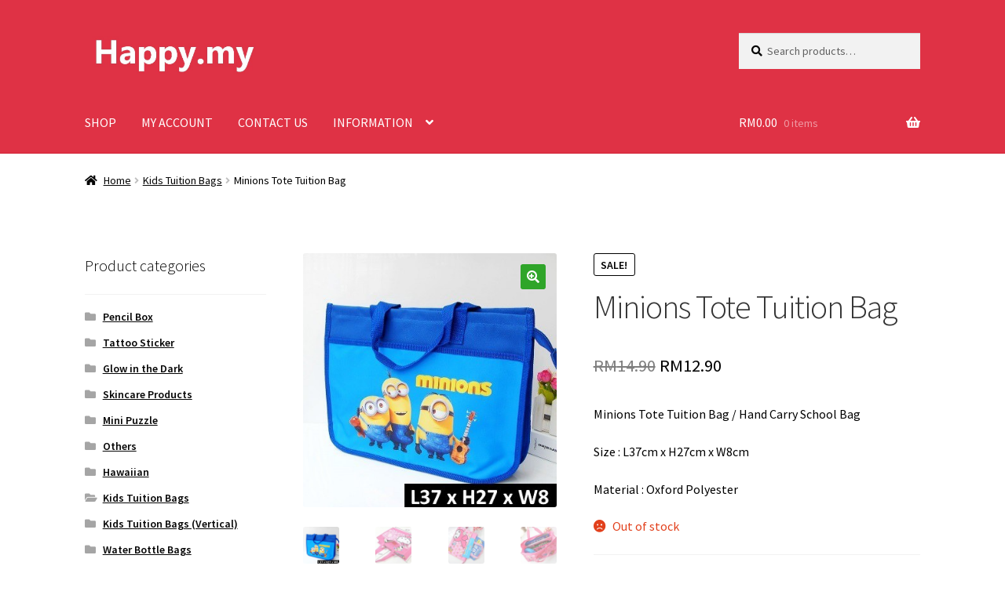

--- FILE ---
content_type: text/html; charset=UTF-8
request_url: https://www.happy.my/product/minions-tote-tuition-bag/
body_size: 17055
content:
<!doctype html><html lang="en"><head><meta charset="UTF-8"><style id="litespeed-ccss">ul{box-sizing:border-box}:root{--wp--preset--font-size--normal:16px;--wp--preset--font-size--huge:42px}.screen-reader-text{border:0;clip:rect(1px,1px,1px,1px);clip-path:inset(50%);height:1px;margin:-1px;overflow:hidden;padding:0;position:absolute;width:1px;word-wrap:normal!important}figure{margin:0 0 1em}.screen-reader-text{clip:rect(1px,1px,1px,1px);word-wrap:normal!important;border:0;-webkit-clip-path:inset(50%);clip-path:inset(50%);height:1px;margin:-1px;overflow:hidden;overflow-wrap:normal!important;padding:0;position:absolute!important;width:1px}body{--wp--preset--color--black:#000;--wp--preset--color--cyan-bluish-gray:#abb8c3;--wp--preset--color--white:#fff;--wp--preset--color--pale-pink:#f78da7;--wp--preset--color--vivid-red:#cf2e2e;--wp--preset--color--luminous-vivid-orange:#ff6900;--wp--preset--color--luminous-vivid-amber:#fcb900;--wp--preset--color--light-green-cyan:#7bdcb5;--wp--preset--color--vivid-green-cyan:#00d084;--wp--preset--color--pale-cyan-blue:#8ed1fc;--wp--preset--color--vivid-cyan-blue:#0693e3;--wp--preset--color--vivid-purple:#9b51e0;--wp--preset--gradient--vivid-cyan-blue-to-vivid-purple:linear-gradient(135deg,rgba(6,147,227,1) 0%,#9b51e0 100%);--wp--preset--gradient--light-green-cyan-to-vivid-green-cyan:linear-gradient(135deg,#7adcb4 0%,#00d082 100%);--wp--preset--gradient--luminous-vivid-amber-to-luminous-vivid-orange:linear-gradient(135deg,rgba(252,185,0,1) 0%,rgba(255,105,0,1) 100%);--wp--preset--gradient--luminous-vivid-orange-to-vivid-red:linear-gradient(135deg,rgba(255,105,0,1) 0%,#cf2e2e 100%);--wp--preset--gradient--very-light-gray-to-cyan-bluish-gray:linear-gradient(135deg,#eee 0%,#a9b8c3 100%);--wp--preset--gradient--cool-to-warm-spectrum:linear-gradient(135deg,#4aeadc 0%,#9778d1 20%,#cf2aba 40%,#ee2c82 60%,#fb6962 80%,#fef84c 100%);--wp--preset--gradient--blush-light-purple:linear-gradient(135deg,#ffceec 0%,#9896f0 100%);--wp--preset--gradient--blush-bordeaux:linear-gradient(135deg,#fecda5 0%,#fe2d2d 50%,#6b003e 100%);--wp--preset--gradient--luminous-dusk:linear-gradient(135deg,#ffcb70 0%,#c751c0 50%,#4158d0 100%);--wp--preset--gradient--pale-ocean:linear-gradient(135deg,#fff5cb 0%,#b6e3d4 50%,#33a7b5 100%);--wp--preset--gradient--electric-grass:linear-gradient(135deg,#caf880 0%,#71ce7e 100%);--wp--preset--gradient--midnight:linear-gradient(135deg,#020381 0%,#2874fc 100%);--wp--preset--duotone--dark-grayscale:url('#wp-duotone-dark-grayscale');--wp--preset--duotone--grayscale:url('#wp-duotone-grayscale');--wp--preset--duotone--purple-yellow:url('#wp-duotone-purple-yellow');--wp--preset--duotone--blue-red:url('#wp-duotone-blue-red');--wp--preset--duotone--midnight:url('#wp-duotone-midnight');--wp--preset--duotone--magenta-yellow:url('#wp-duotone-magenta-yellow');--wp--preset--duotone--purple-green:url('#wp-duotone-purple-green');--wp--preset--duotone--blue-orange:url('#wp-duotone-blue-orange');--wp--preset--font-size--small:14px;--wp--preset--font-size--medium:23px;--wp--preset--font-size--large:26px;--wp--preset--font-size--x-large:42px;--wp--preset--font-size--normal:16px;--wp--preset--font-size--huge:37px;--wp--preset--spacing--20:.44rem;--wp--preset--spacing--30:.67rem;--wp--preset--spacing--40:1rem;--wp--preset--spacing--50:1.5rem;--wp--preset--spacing--60:2.25rem;--wp--preset--spacing--70:3.38rem;--wp--preset--spacing--80:5.06rem}button.pswp__button{box-shadow:none!important;background-image:url(/wp-content/plugins/woocommerce/assets/css/photoswipe/default-skin/default-skin.png)!important}button.pswp__button,button.pswp__button--arrow--left:before,button.pswp__button--arrow--right:before{background-color:transparent!important}button.pswp__button--arrow--left,button.pswp__button--arrow--right{background-image:none!important}.pswp{display:none;position:absolute;width:100%;height:100%;left:0;top:0;overflow:hidden;-ms-touch-action:none;touch-action:none;z-index:1500;-webkit-text-size-adjust:100%;-webkit-backface-visibility:hidden;outline:0}.pswp *{-webkit-box-sizing:border-box;box-sizing:border-box}.pswp__bg{position:absolute;left:0;top:0;width:100%;height:100%;background:#000;opacity:0;-webkit-transform:translateZ(0);transform:translateZ(0);-webkit-backface-visibility:hidden;will-change:opacity}.pswp__scroll-wrap{position:absolute;left:0;top:0;width:100%;height:100%;overflow:hidden}.pswp__container{-ms-touch-action:none;touch-action:none;position:absolute;left:0;right:0;top:0;bottom:0}.pswp__container{-webkit-touch-callout:none}.pswp__bg{will-change:opacity}.pswp__container{-webkit-backface-visibility:hidden}.pswp__item{position:absolute;left:0;right:0;top:0;bottom:0;overflow:hidden}.pswp__button{width:44px;height:44px;position:relative;background:0 0;overflow:visible;-webkit-appearance:none;display:block;border:0;padding:0;margin:0;float:right;opacity:.75;-webkit-box-shadow:none;box-shadow:none}.pswp__button::-moz-focus-inner{padding:0;border:0}.pswp__button,.pswp__button--arrow--left:before,.pswp__button--arrow--right:before{background:url(/wp-content/plugins/woocommerce/assets/css/photoswipe/default-skin/default-skin.png) 0 0 no-repeat;background-size:264px 88px;width:44px;height:44px}.pswp__button--close{background-position:0 -44px}.pswp__button--share{background-position:-44px -44px}.pswp__button--fs{display:none}.pswp__button--zoom{display:none;background-position:-88px 0}.pswp__button--arrow--left,.pswp__button--arrow--right{background:0 0;top:50%;margin-top:-50px;width:70px;height:100px;position:absolute}.pswp__button--arrow--left{left:0}.pswp__button--arrow--right{right:0}.pswp__button--arrow--left:before,.pswp__button--arrow--right:before{content:'';top:35px;background-color:rgba(0,0,0,.3);height:30px;width:32px;position:absolute}.pswp__button--arrow--left:before{left:6px;background-position:-138px -44px}.pswp__button--arrow--right:before{right:6px;background-position:-94px -44px}.pswp__share-modal{display:block;background:rgba(0,0,0,.5);width:100%;height:100%;top:0;left:0;padding:10px;position:absolute;z-index:1600;opacity:0;-webkit-backface-visibility:hidden;will-change:opacity}.pswp__share-modal--hidden{display:none}.pswp__share-tooltip{z-index:1620;position:absolute;background:#fff;top:56px;border-radius:2px;display:block;width:auto;right:44px;-webkit-box-shadow:0 2px 5px rgba(0,0,0,.25);box-shadow:0 2px 5px rgba(0,0,0,.25);-webkit-transform:translateY(6px);-ms-transform:translateY(6px);transform:translateY(6px);-webkit-backface-visibility:hidden;will-change:transform}.pswp__counter{position:absolute;left:0;top:0;height:44px;font-size:13px;line-height:44px;color:#fff;opacity:.75;padding:0 10px}.pswp__caption{position:absolute;left:0;bottom:0;width:100%;min-height:44px}.pswp__caption__center{text-align:left;max-width:420px;margin:0 auto;font-size:13px;padding:10px;line-height:20px;color:#ccc}.pswp__preloader{width:44px;height:44px;position:absolute;top:0;left:50%;margin-left:-22px;opacity:0;will-change:opacity;direction:ltr}.pswp__preloader__icn{width:20px;height:20px;margin:12px}@media screen and (max-width:1024px){.pswp__preloader{position:relative;left:auto;top:auto;margin:0;float:right}}.pswp__ui{-webkit-font-smoothing:auto;visibility:visible;opacity:1;z-index:1550}.pswp__top-bar{position:absolute;left:0;top:0;height:44px;width:100%}.pswp__caption,.pswp__top-bar{-webkit-backface-visibility:hidden;will-change:opacity}.pswp__caption,.pswp__top-bar{background-color:rgba(0,0,0,.5)}.pswp__ui--hidden .pswp__button--arrow--left,.pswp__ui--hidden .pswp__button--arrow--right,.pswp__ui--hidden .pswp__caption,.pswp__ui--hidden .pswp__top-bar{opacity:.001}html{font-family:sans-serif;-ms-text-size-adjust:100%;-webkit-text-size-adjust:100%}body{margin:0}figure,header,main,nav{display:block}a{background-color:rgba(0,0,0,0)}h1{font-size:2em;margin:.67em 0}small{font-size:80%}img{border:0}svg:not(:root){overflow:hidden}figure{margin:1em 40px}button,input{color:inherit;font:inherit;margin:0}button{overflow:visible}button{text-transform:none}button{-webkit-appearance:button}button::-moz-focus-inner,input::-moz-focus-inner{border:0;padding:0}input{line-height:normal}input[type=search]{-webkit-appearance:textfield;box-sizing:content-box}input[type=search]::-webkit-search-cancel-button,input[type=search]::-webkit-search-decoration{-webkit-appearance:none}body{-ms-word-wrap:break-word;word-wrap:break-word}body,button,input{color:#43454b;font-family:"Source Sans Pro","HelveticaNeue-Light","Helvetica Neue Light","Helvetica Neue",Helvetica,Arial,"Lucida Grande",sans-serif;line-height:1.618;text-rendering:optimizeLegibility;font-weight:400}h1{clear:both;font-weight:300;margin:0 0 .5407911001em;color:#131315}h1{font-size:2.617924em;line-height:1.214;letter-spacing:-1px}.gamma{font-size:1.618em}.gamma{display:block}p{margin:0 0 1.41575em}ul{margin:0 0 1.41575em 3em;padding:0}ul{list-style:disc}li>ul{margin-bottom:0;margin-left:1em}ins{text-decoration:none;font-weight:600;background:rgba(0,0,0,0)}small{font-size:75%}figure{margin:0}img{height:auto;max-width:100%;display:block;border-radius:3px}a{color:#2c2d33;text-decoration:none}*{box-sizing:border-box}body{background-color:#fff;overflow-x:hidden}.site{overflow-x:hidden}.site-header{background-color:#2c2d33;padding-top:1.618em;padding-bottom:1.618em;color:#9aa0a7;background-position:center center;position:relative;z-index:999;border-bottom:1px solid rgba(0,0,0,0)}.site-header .custom-logo-link{display:block;margin-bottom:0}.site-header .custom-logo-link img{width:100%;max-width:210px}.site-header .widget{margin-bottom:0}.site-branding{float:left;margin-bottom:0;width:calc(100% - 120px)}.site-main{margin-bottom:2.617924em}.site-content{outline:none}.site-footer a{color:#2c2d33;text-decoration:underline}.screen-reader-text{border:0;clip:rect(1px,1px,1px,1px);-webkit-clip-path:inset(50%);clip-path:inset(50%);height:1px;margin:-1px;overflow:hidden;padding:0;position:absolute;width:1px;word-wrap:normal!important}.site-header:before,.site-header:after,.site-content:before,.site-content:after{content:"";display:table}.site-header:after,.site-content:after{clear:both}#respond #cancel-comment-reply-link{position:absolute;top:.5407911001em;right:.5407911001em;display:block;height:1em;width:1em;overflow:hidden;line-height:1;font-size:1.41575em;text-align:center}form{margin-bottom:1.618em}button,input{font-size:100%;margin:0}button{border:0;border-radius:0;background:0 0;background-color:#43454b;border-color:#43454b;color:#fff;padding:.6180469716em 1.41575em;text-decoration:none;font-weight:600;text-shadow:none;display:inline-block;-webkit-appearance:none}button:after{display:none}input[type=search]::-webkit-search-decoration{-webkit-appearance:none}input[type=search]{box-sizing:border-box}button::-moz-focus-inner,input::-moz-focus-inner{border:0;padding:0}input[type=search]{padding:.6180469716em;background-color:#f2f2f2;color:#43454b;border:0;-webkit-appearance:none;box-sizing:border-box;font-weight:400;box-shadow:inset 0 1px 1px rgba(0,0,0,.125)}label{font-weight:400}.secondary-navigation{display:none}button.menu-toggle{text-align:left;float:right;position:relative;border:2px solid rgba(0,0,0,0);box-shadow:none;border-radius:2px;background-image:none;padding:.6180469716em .875em .6180469716em 2.617924em;font-size:.875em;max-width:120px}button.menu-toggle:before,button.menu-toggle:after,button.menu-toggle span:before{content:"";display:block;height:2px;width:14px;position:absolute;top:50%;left:1em;margin-top:-1px;border-radius:3px}button.menu-toggle:before{transform:translateY(-4px)}button.menu-toggle:after{transform:translateY(4px)}.primary-navigation{display:none}.main-navigation:before,.main-navigation:after{content:"";display:table}.main-navigation:after{clear:both}.main-navigation .menu{clear:both}.handheld-navigation{overflow:hidden;max-height:0}.handheld-navigation{clear:both}.handheld-navigation ul{margin:0}.handheld-navigation ul.menu li{position:relative}.main-navigation ul{margin-left:0;list-style:none;margin-bottom:0}.main-navigation ul ul{display:block;margin-left:1.41575em}.main-navigation ul li a{padding:.875em 0;display:block}.widget{margin:0 0 3.706325903em}.widget .widget-title{font-size:1.41575em;letter-spacing:0;border-bottom:1px solid rgba(0,0,0,.05);padding:0 0 1em;margin-bottom:1em;font-weight:300}.widget ul{margin-left:0;list-style:none}.widget-area .widget{font-size:.875em;font-weight:400}.widget-area .widget a{font-weight:600;text-decoration:underline}.widget_product_search form:not(.wp-block-search){position:relative}.widget_product_search form:not(.wp-block-search) input[type=search]{width:100%}.widget_product_search form:not(.wp-block-search) button[type=submit]{border:0;clip:rect(1px,1px,1px,1px);-webkit-clip-path:inset(50%);clip-path:inset(50%);height:1px;margin:-1px;overflow:hidden;padding:0;position:absolute;width:1px;word-wrap:normal!important;top:0;left:0}.widget_product_categories ul{margin:0}.widget_product_categories ul li{list-style:none;margin-bottom:1em;line-height:1.41575em}@media (min-width:768px){.site-header{padding-top:2.617924em;padding-bottom:0}.site-header .site-branding{display:block;width:100%;float:left;margin-left:0;margin-right:0;clear:both}.site-header .site-branding img{height:auto;max-width:230px;max-height:none}.woocommerce-active .site-header .site-branding{width:73.9130434783%;float:left;margin-right:4.347826087%}.woocommerce-active .site-header .site-search{width:21.7391304348%;float:right;margin-right:0;clear:none}.woocommerce-active .site-header .main-navigation{width:73.9130434783%;float:left;margin-right:4.347826087%;clear:both}.woocommerce-active .site-header .site-header-cart{width:21.7391304348%;float:right;margin-right:0;margin-bottom:0}.storefront-secondary-navigation .site-header .site-branding{width:39.1304347826%;float:left;margin-right:4.347826087%}.storefront-secondary-navigation .site-header .secondary-navigation{width:56.5217391304%;float:right;margin-right:0}.storefront-secondary-navigation.woocommerce-active .site-header .site-branding{width:21.7391304348%;float:left;margin-right:4.347826087%}.storefront-secondary-navigation.woocommerce-active .site-header .secondary-navigation{width:47.8260869565%;float:left;margin-right:4.347826087%}.site-branding,.site-search,.site-header-cart,.custom-logo-link{margin-bottom:1.41575em}.col-full{max-width:66.4989378333em;margin-left:auto;margin-right:auto;padding:0 2.617924em;box-sizing:content-box}.col-full:before,.col-full:after{content:"";display:table}.col-full:after{clear:both}.col-full:after{content:" ";display:block;clear:both}.site-content:before,.site-content:after{content:"";display:table}.site-content:after{clear:both}.content-area{width:73.9130434783%;float:left;margin-right:4.347826087%}.widget-area{width:21.7391304348%;float:right;margin-right:0}.left-sidebar .content-area{width:73.9130434783%;float:right;margin-right:0}.left-sidebar .widget-area{width:21.7391304348%;float:left;margin-right:4.347826087%}.content-area,.widget-area{margin-bottom:2.617924em}.menu-toggle,.handheld-navigation{display:none}.primary-navigation{display:block}.main-navigation,.secondary-navigation{clear:both;display:block;width:100%}.main-navigation ul{list-style:none;margin:0;padding-left:0;display:block}.main-navigation ul li{position:relative;display:inline-block;text-align:left}.main-navigation ul li a{display:block}.main-navigation ul li a:before{display:none}.main-navigation ul ul{float:left;position:absolute;top:100%;z-index:99999;left:-9999px}.main-navigation ul ul li{display:block}.main-navigation ul ul li a{width:200px}.storefront-primary-navigation{clear:both}.storefront-primary-navigation:before,.storefront-primary-navigation:after{content:"";display:table}.storefront-primary-navigation:after{clear:both}.main-navigation ul.menu{max-height:none;overflow:visible;margin-left:-1em}.main-navigation ul.menu>li>a{padding:1.618em 1em}.main-navigation ul.menu ul{margin-left:0}.main-navigation ul.menu ul li a{padding:.875em 1.41575em;font-weight:400;font-size:.875em}.main-navigation ul.menu ul li:last-child{border-bottom:0}.main-navigation a{padding:0 1em 2.2906835em}.secondary-navigation{margin:0 0 1.618em;width:auto;clear:none;line-height:1}}@media (max-width:66.4989378333em){.col-full{margin-left:2.617924em;margin-right:2.617924em;padding:0}}@media (max-width:568px){.col-full{margin-left:1.41575em;margin-right:1.41575em;padding:0}}.main-navigation ul li a,ul.menu li a,button.menu-toggle{color:#fff}button.menu-toggle{border-color:#fff}.site-header,.main-navigation ul.menu>li.menu-item-has-children:after,.storefront-handheld-footer-bar,.storefront-handheld-footer-bar ul li>a,.storefront-handheld-footer-bar ul li.search .site-search,button.menu-toggle{background-color:#df3245}.site-header,.storefront-handheld-footer-bar{color:#fff}button.menu-toggle:after,button.menu-toggle:before,button.menu-toggle span:before{background-color:#fff}h1{color:#333}body{color:#000}.widget-area .widget a{color:#050505}a{color:#7f54b3}button{background-color:#2fa529;border-color:#2fa529;color:#fff}.site-footer a:not(.button):not(.components-button){color:#333}.site-footer .storefront-handheld-footer-bar a:not(.button):not(.components-button){color:#fff}@media screen and (min-width:768px){.main-navigation ul.menu ul.sub-menu{background-color:#d02336}.site-header{border-bottom-color:#d02336}}.site-search .widget_product_search form input[type=search]{padding-left:2.617924em}#respond #cancel-comment-reply-link:before{-webkit-font-smoothing:antialiased;-moz-osx-font-smoothing:grayscale;display:inline-block;font-style:normal;font-variant:normal;font-weight:400;line-height:1;font-family:"Font Awesome 5 Free";font-weight:900;line-height:inherit;vertical-align:baseline;content:"";display:block}.widget_product_search form:not(.wp-block-search):before{-webkit-font-smoothing:antialiased;-moz-osx-font-smoothing:grayscale;display:inline-block;font-style:normal;font-variant:normal;font-weight:400;line-height:1;font-family:"Font Awesome 5 Free";font-weight:900;line-height:inherit;vertical-align:baseline;content:"";position:absolute;top:1em;left:1em;line-height:1}.widget_product_search form:not(.wp-block-search) input[type=search]{padding-left:2.617924em}.storefront-handheld-footer-bar ul li>a:before{-webkit-font-smoothing:antialiased;-moz-osx-font-smoothing:grayscale;display:inline-block;font-style:normal;font-variant:normal;font-weight:400;line-height:1;font-family:"Font Awesome 5 Free";font-weight:900;line-height:inherit;vertical-align:baseline;position:absolute;top:0;left:0;right:0;bottom:0;text-align:center;line-height:2.618046972;font-size:1.618em;text-indent:0;display:block}.storefront-handheld-footer-bar ul li.search>a:before{content:""}.storefront-handheld-footer-bar ul li.my-account>a:before{content:""}.storefront-handheld-footer-bar ul li.cart>a:before{content:""}.single-product .pswp__button{background-color:rgba(0,0,0,0)}.stock:before{-webkit-font-smoothing:antialiased;-moz-osx-font-smoothing:grayscale;display:inline-block;font-style:normal;font-variant:normal;font-weight:400;line-height:1;font-family:"Font Awesome 5 Free";font-weight:900;line-height:inherit;vertical-align:baseline;margin-right:.5407911001em}.stock.out-of-stock:before{content:""}.woocommerce-breadcrumb a:first-of-type:before{-webkit-font-smoothing:antialiased;-moz-osx-font-smoothing:grayscale;display:inline-block;font-style:normal;font-variant:normal;font-weight:400;line-height:1;font-family:"Font Awesome 5 Free";font-weight:900;line-height:inherit;vertical-align:baseline;content:"";margin-right:.5407911001em}.widget_product_categories ul{margin:0}.widget_product_categories ul li{padding-left:1.618em}.widget_product_categories ul li:before{-webkit-font-smoothing:antialiased;-moz-osx-font-smoothing:grayscale;display:inline-block;font-style:normal;font-variant:normal;font-weight:400;line-height:1;font-family:"Font Awesome 5 Free";font-weight:900;line-height:inherit;vertical-align:baseline;margin-right:.5407911001em;display:block;float:left;opacity:.35;margin-left:-1.618em;width:1em}.widget_product_categories ul li:before{-webkit-font-smoothing:antialiased;-moz-osx-font-smoothing:grayscale;display:inline-block;font-style:normal;font-variant:normal;font-weight:400;line-height:1;font-family:"Font Awesome 5 Free";font-weight:900;line-height:inherit;vertical-align:baseline;content:""}.widget_product_categories ul li.current-cat:before{content:""}.woocommerce-breadcrumb .breadcrumb-separator{text-indent:-9999px;position:relative;display:inline-block;padding:0 6.8535260698em}.woocommerce-breadcrumb .breadcrumb-separator:after{-webkit-font-smoothing:antialiased;-moz-osx-font-smoothing:grayscale;display:inline-block;font-style:normal;font-variant:normal;font-weight:400;line-height:1;font-family:"Font Awesome 5 Free";font-weight:900;line-height:inherit;vertical-align:baseline;content:"";display:block;font-size:.875em;text-indent:0;line-height:initial;position:absolute;top:50%;left:50%;width:1em;height:1em;transform:translateX(-50%) translateY(-50%);text-align:center;opacity:.25}@media (min-width:768px){.main-navigation ul.menu>li.menu-item-has-children>a:after{-webkit-font-smoothing:antialiased;-moz-osx-font-smoothing:grayscale;display:inline-block;font-style:normal;font-variant:normal;font-weight:400;line-height:1;font-family:"Font Awesome 5 Free";font-weight:900;line-height:inherit;vertical-align:baseline;content:"";margin-left:1em}.site-header-cart .cart-contents:after{-webkit-font-smoothing:antialiased;-moz-osx-font-smoothing:grayscale;display:inline-block;font-style:normal;font-variant:normal;font-weight:400;line-height:1;font-family:"Font Awesome 5 Free";font-weight:900;line-height:inherit;vertical-align:baseline;content:"";height:1em;float:right;line-height:1.618}}.price ins{font-weight:400}.woocommerce-active .site-branding{float:left}.site-header-cart{list-style-type:none;margin-left:0;padding:0;margin-bottom:0}.site-header-cart .cart-contents{display:none}.site-header-cart .widget_shopping_cart{display:none}.site-search{font-size:.875em;clear:both;display:none}.site-search .widget_product_search input[type=search]{padding:1em 1.41575em;line-height:1}.site-search .widget_product_search form:before{top:1.15em;left:1.15em}.storefront-handheld-footer-bar{position:fixed;bottom:0;left:0;right:0;border-top:1px solid rgba(255,255,255,.2);box-shadow:0 0 6px rgba(0,0,0,.7);z-index:9999}.storefront-handheld-footer-bar:before,.storefront-handheld-footer-bar:after{content:"";display:table}.storefront-handheld-footer-bar:after{clear:both}.storefront-handheld-footer-bar ul{margin:0}.storefront-handheld-footer-bar ul li{display:inline-block;float:left;text-align:center}.storefront-handheld-footer-bar ul li:last-child>a{border-right:0}.storefront-handheld-footer-bar ul li>a{height:4.235801032em;display:block;position:relative;text-indent:-9999px;z-index:999;border-right:1px solid rgba(255,255,255,.2);overflow:hidden}.storefront-handheld-footer-bar ul li.search .site-search{position:absolute;bottom:-2em;left:0;right:0;padding:1em;z-index:1;display:block}.storefront-handheld-footer-bar ul li.search .site-search,.storefront-handheld-footer-bar ul li.search .widget,.storefront-handheld-footer-bar ul li.search form{margin-bottom:0}.storefront-handheld-footer-bar ul li.cart .count{text-indent:0;display:block;width:2em;height:2em;line-height:2;box-sizing:content-box;font-size:.75em;position:absolute;top:.875em;left:50%;border-radius:100%;border:1px solid}.storefront-handheld-footer-bar ul.columns-3 li{width:33.33333%}.price del{opacity:.5;font-weight:400}.price del+ins{margin-left:.327em}.single-product .pswp__button{background-color:rgba(0,0,0,0)}.single-product div.product{position:relative;overflow:hidden}.single-product div.product:before,.single-product div.product:after{content:"";display:table}.single-product div.product:after{clear:both}.single-product div.product .images,.single-product div.product .summary,.single-product div.product .woocommerce-product-gallery{margin-bottom:2.617924em;margin-top:0}.single-product div.product .woocommerce-product-gallery{position:relative}.single-product div.product .woocommerce-product-gallery img{margin:0}.single-product div.product p.price{font-size:1.41575em;margin:1.41575em 0}.single-product div.product .product_meta{font-size:.875em;padding-top:1em;border-top:1px solid rgba(0,0,0,.05)}.stock.out-of-stock{color:#e2401c}#reviews .comment-reply-title{display:none}.storefront-breadcrumb{margin:0 0 1.618em;padding:1em 0}.woocommerce-breadcrumb{font-size:.875em}.woocommerce-breadcrumb a{text-decoration:underline}.woocommerce-breadcrumb .breadcrumb-separator{display:inline-block;padding:0 .5407911001em}.onsale{border:1px solid;border-color:#43454b;color:#43454b;padding:.202em .6180469716em;font-size:.875em;text-transform:uppercase;font-weight:600;display:inline-block;margin-bottom:1em;border-radius:3px;position:relative}.woocommerce-tabs{overflow:hidden;padding:1em 0}.woocommerce-tabs:before,.woocommerce-tabs:after{content:"";display:table}.woocommerce-tabs:after{clear:both}@media (min-width:768px){.storefront-handheld-footer-bar{display:none}.storefront-breadcrumb{padding:1.41575em 0;margin:0 0 3.706325903em}.site-header-cart{position:relative}.site-header-cart .cart-contents{padding:1.618em 0;display:block;position:relative;background-color:rgba(0,0,0,0);height:auto;width:auto;text-indent:0}.site-header-cart .cart-contents .amount{margin-right:.327em}.site-header-cart .cart-contents .count{font-weight:400;opacity:.5;font-size:.875em}.site-header-cart .cart-contents span{display:inline}.site-header-cart .widget_shopping_cart{position:absolute;top:100%;width:100%;z-index:999999;font-size:.875em;left:-999em;display:block}.site-search{display:block}.site-search form{margin:0}.single-product div.product .images{width:41.1764705882%;float:left;margin-right:5.8823529412%;margin-bottom:3.706325903em}.single-product div.product .woocommerce-product-gallery{width:41.1764705882%;float:left;margin-right:5.8823529412%;margin-bottom:3.706325903em}.single-product div.product .summary{width:52.9411764706%;float:right;margin-right:0}.single-product div.product .woocommerce-tabs{clear:both}.woocommerce-tabs{padding-top:2.617924em;padding-bottom:2.617924em}}a.cart-contents{color:#fff}.storefront-handheld-footer-bar ul li.cart .count{background-color:#fff;color:#df3245;border-color:#df3245}.onsale,.widget_product_search form:before{color:#000}.woocommerce-breadcrumb a{color:#050505}.onsale{border-color:#000}.onsale{color:#000}@media screen and (min-width:768px){.site-header-cart .widget_shopping_cart{color:#fff}.site-header-cart .widget_shopping_cart{background-color:#d02336}}</style><link rel="preload" data-asynced="1" data-optimized="2" as="style" onload="this.onload=null;this.rel='stylesheet'" href="https://www.happy.my/wp-content/litespeed/css/88832add42a2d9c2e1483c173adc3345.css?ver=6feff" /><script src="[data-uri]" defer></script> <meta name="viewport" content="width=device-width, initial-scale=1"><link rel="profile" href="https://gmpg.org/xfn/11"><link rel="pingback" href="https://www.happy.my/xmlrpc.php"><meta name='robots' content='index, follow, max-image-preview:large, max-snippet:-1, max-video-preview:-1' /><title>Minions Tote Tuition Bag - School Activity Bag - A4 size Bag</title><link rel="canonical" href="https://www.happy.my/product/minions-tote-tuition-bag/" /><meta property="og:locale" content="en_US" /><meta property="og:type" content="article" /><meta property="og:title" content="Minions Tote Tuition Bag - School Activity Bag - A4 size Bag" /><meta property="og:description" content="Minions Tote Tuition Bag / Hand Carry School Bag  Size : L37cm x H27cm x W8cm  Material : Oxford Polyester" /><meta property="og:url" content="https://www.happy.my/product/minions-tote-tuition-bag/" /><meta property="og:site_name" content="Happy.my" /><meta property="article:publisher" content="https://www.facebook.com/happydotmy/" /><meta property="article:modified_time" content="2022-08-01T01:47:21+00:00" /><meta property="og:image" content="https://www.happy.my/wp-content/uploads/2018/09/Minions-Design-A.jpg" /><meta property="og:image:width" content="400" /><meta property="og:image:height" content="400" /><meta property="og:image:type" content="image/jpeg" /><meta name="twitter:card" content="summary_large_image" /> <script type="application/ld+json" class="yoast-schema-graph">{"@context":"https://schema.org","@graph":[{"@type":"WebPage","@id":"https://www.happy.my/product/minions-tote-tuition-bag/","url":"https://www.happy.my/product/minions-tote-tuition-bag/","name":"Minions Tote Tuition Bag - School Activity Bag - A4 size Bag","isPartOf":{"@id":"https://www.happy.my/#website"},"primaryImageOfPage":{"@id":"https://www.happy.my/product/minions-tote-tuition-bag/#primaryimage"},"image":{"@id":"https://www.happy.my/product/minions-tote-tuition-bag/#primaryimage"},"thumbnailUrl":"https://www.happy.my/wp-content/uploads/2018/09/Minions-Design-A.jpg","datePublished":"2018-09-25T00:36:08+00:00","dateModified":"2022-08-01T01:47:21+00:00","breadcrumb":{"@id":"https://www.happy.my/product/minions-tote-tuition-bag/#breadcrumb"},"inLanguage":"en","potentialAction":[{"@type":"ReadAction","target":["https://www.happy.my/product/minions-tote-tuition-bag/"]}]},{"@type":"ImageObject","inLanguage":"en","@id":"https://www.happy.my/product/minions-tote-tuition-bag/#primaryimage","url":"https://www.happy.my/wp-content/uploads/2018/09/Minions-Design-A.jpg","contentUrl":"https://www.happy.my/wp-content/uploads/2018/09/Minions-Design-A.jpg","width":400,"height":400},{"@type":"BreadcrumbList","@id":"https://www.happy.my/product/minions-tote-tuition-bag/#breadcrumb","itemListElement":[{"@type":"ListItem","position":1,"name":"Home","item":"https://www.happy.my/"},{"@type":"ListItem","position":2,"name":"Shop","item":"https://www.happy.my/"},{"@type":"ListItem","position":3,"name":"Minions Tote Tuition Bag"}]},{"@type":"WebSite","@id":"https://www.happy.my/#website","url":"https://www.happy.my/","name":"Happy.my","description":"Malaysia Online Store","publisher":{"@id":"https://www.happy.my/#organization"},"potentialAction":[{"@type":"SearchAction","target":{"@type":"EntryPoint","urlTemplate":"https://www.happy.my/?s={search_term_string}"},"query-input":{"@type":"PropertyValueSpecification","valueRequired":true,"valueName":"search_term_string"}}],"inLanguage":"en"},{"@type":"Organization","@id":"https://www.happy.my/#organization","name":"Happy.my","url":"https://www.happy.my/","logo":{"@type":"ImageObject","inLanguage":"en","@id":"https://www.happy.my/#/schema/logo/image/","url":"https://www.happy.my/wp-content/uploads/2018/09/cropped-Happy.my-Logo.jpg","contentUrl":"https://www.happy.my/wp-content/uploads/2018/09/cropped-Happy.my-Logo.jpg","width":777,"height":182,"caption":"Happy.my"},"image":{"@id":"https://www.happy.my/#/schema/logo/image/"},"sameAs":["https://www.facebook.com/happydotmy/"]}]}</script> <link rel='dns-prefetch' href='//fonts.googleapis.com' /><link rel='dns-prefetch' href='//fonts.gstatic.com' /><link rel='preconnect' href='//www.google-analytics.com' /><link rel="alternate" type="application/rss+xml" title="Happy.my &raquo; Feed" href="https://www.happy.my/feed/" /><link rel="alternate" type="application/rss+xml" title="Happy.my &raquo; Comments Feed" href="https://www.happy.my/comments/feed/" /><link rel="alternate" type="application/rss+xml" title="Happy.my &raquo; Minions Tote Tuition Bag Comments Feed" href="https://www.happy.my/product/minions-tote-tuition-bag/feed/" /> <script src="https://www.happy.my/wp-includes/js/jquery/jquery.min.js?ver=3.7.1" id="jquery-core-js"></script> <link rel="https://api.w.org/" href="https://www.happy.my/wp-json/" /><link rel="alternate" title="JSON" type="application/json" href="https://www.happy.my/wp-json/wp/v2/product/79" /><link rel="EditURI" type="application/rsd+xml" title="RSD" href="https://www.happy.my/xmlrpc.php?rsd" /><link rel='shortlink' href='https://www.happy.my/?p=79' /><link rel="alternate" title="oEmbed (JSON)" type="application/json+oembed" href="https://www.happy.my/wp-json/oembed/1.0/embed?url=https%3A%2F%2Fwww.happy.my%2Fproduct%2Fminions-tote-tuition-bag%2F" /><link rel="alternate" title="oEmbed (XML)" type="text/xml+oembed" href="https://www.happy.my/wp-json/oembed/1.0/embed?url=https%3A%2F%2Fwww.happy.my%2Fproduct%2Fminions-tote-tuition-bag%2F&#038;format=xml" />
<noscript><style>.woocommerce-product-gallery{ opacity: 1 !important; }</style></noscript><link rel="icon" href="https://www.happy.my/wp-content/uploads/2018/10/cropped-Ico-happy-2-32x32.jpg" sizes="32x32" /><link rel="icon" href="https://www.happy.my/wp-content/uploads/2018/10/cropped-Ico-happy-2-192x192.jpg" sizes="192x192" /><link rel="apple-touch-icon" href="https://www.happy.my/wp-content/uploads/2018/10/cropped-Ico-happy-2-180x180.jpg" /><meta name="msapplication-TileImage" content="https://www.happy.my/wp-content/uploads/2018/10/cropped-Ico-happy-2-270x270.jpg" /></head><body class="wp-singular product-template-default single single-product postid-79 wp-custom-logo wp-embed-responsive wp-theme-storefront theme-storefront woocommerce woocommerce-page woocommerce-no-js storefront-secondary-navigation storefront-align-wide left-sidebar woocommerce-active"><div id="page" class="hfeed site"><header id="masthead" class="site-header" role="banner" style=""><div class="col-full">		<a class="skip-link screen-reader-text" href="#site-navigation">Skip to navigation</a>
<a class="skip-link screen-reader-text" href="#content">Skip to content</a><div class="site-branding">
<a href="https://www.happy.my/" class="custom-logo-link" rel="home"><img data-lazyloaded="1" src="[data-uri]" width="777" height="182" data-src="https://www.happy.my/wp-content/uploads/2018/09/cropped-Happy.my-Logo.jpg" class="custom-logo" alt="Happy.my" decoding="async" fetchpriority="high" data-srcset="https://www.happy.my/wp-content/uploads/2018/09/cropped-Happy.my-Logo.jpg 777w, https://www.happy.my/wp-content/uploads/2018/09/cropped-Happy.my-Logo-300x70.jpg 300w, https://www.happy.my/wp-content/uploads/2018/09/cropped-Happy.my-Logo-768x180.jpg 768w, https://www.happy.my/wp-content/uploads/2018/09/cropped-Happy.my-Logo-416x97.jpg 416w" data-sizes="(max-width: 777px) 100vw, 777px" /><noscript><img width="777" height="182" src="https://www.happy.my/wp-content/uploads/2018/09/cropped-Happy.my-Logo.jpg" class="custom-logo" alt="Happy.my" decoding="async" fetchpriority="high" srcset="https://www.happy.my/wp-content/uploads/2018/09/cropped-Happy.my-Logo.jpg 777w, https://www.happy.my/wp-content/uploads/2018/09/cropped-Happy.my-Logo-300x70.jpg 300w, https://www.happy.my/wp-content/uploads/2018/09/cropped-Happy.my-Logo-768x180.jpg 768w, https://www.happy.my/wp-content/uploads/2018/09/cropped-Happy.my-Logo-416x97.jpg 416w" sizes="(max-width: 777px) 100vw, 777px" /></noscript></a></div><nav class="secondary-navigation" role="navigation" aria-label="Secondary Navigation"></nav><div class="site-search"><div class="widget woocommerce widget_product_search"><form role="search" method="get" class="woocommerce-product-search" action="https://www.happy.my/">
<label class="screen-reader-text" for="woocommerce-product-search-field-0">Search for:</label>
<input type="search" id="woocommerce-product-search-field-0" class="search-field" placeholder="Search products&hellip;" value="" name="s" />
<button type="submit" value="Search" class="">Search</button>
<input type="hidden" name="post_type" value="product" /></form></div></div></div><div class="storefront-primary-navigation"><div class="col-full"><nav id="site-navigation" class="main-navigation" role="navigation" aria-label="Primary Navigation">
<button id="site-navigation-menu-toggle" class="menu-toggle" aria-controls="site-navigation" aria-expanded="false"><span>Menu</span></button><div class="primary-navigation"><ul id="menu-main-menu" class="menu"><li id="menu-item-31" class="menu-item menu-item-type-post_type menu-item-object-page menu-item-home current_page_parent menu-item-31"><a href="https://www.happy.my/">SHOP</a></li><li id="menu-item-28" class="menu-item menu-item-type-post_type menu-item-object-page menu-item-28"><a href="https://www.happy.my/my-account/">MY ACCOUNT</a></li><li id="menu-item-178" class="menu-item menu-item-type-post_type menu-item-object-page menu-item-178"><a href="https://www.happy.my/contact-us/">CONTACT US</a></li><li id="menu-item-53" class="menu-item menu-item-type-custom menu-item-object-custom menu-item-has-children menu-item-53"><a href="#">INFORMATION</a><ul class="sub-menu"><li id="menu-item-51" class="menu-item menu-item-type-post_type menu-item-object-page menu-item-51"><a href="https://www.happy.my/shipping-order-tracking/">SHIPPING &#038; ORDER TRACKING</a></li><li id="menu-item-52" class="menu-item menu-item-type-post_type menu-item-object-page menu-item-52"><a href="https://www.happy.my/terms-and-conditions/">TERMS &#038; CONDITIONS</a></li><li id="menu-item-50" class="menu-item menu-item-type-post_type menu-item-object-page menu-item-privacy-policy menu-item-50"><a rel="privacy-policy" href="https://www.happy.my/privacy-policy/">PRIVACY POLICY</a></li></ul></li></ul></div><div class="handheld-navigation"><ul id="menu-mobile-menu" class="menu"><li id="menu-item-204" class="menu-item menu-item-type-post_type menu-item-object-page menu-item-home current_page_parent menu-item-204"><a href="https://www.happy.my/">Shop</a></li><li id="menu-item-197" class="menu-item menu-item-type-post_type menu-item-object-page menu-item-197"><a href="https://www.happy.my/contact-us/">Contact Us</a></li><li id="menu-item-199" class="menu-item menu-item-type-post_type menu-item-object-page menu-item-199"><a href="https://www.happy.my/shipping-order-tracking/">Shipping &#038; Order Tracking</a></li><li id="menu-item-200" class="menu-item menu-item-type-post_type menu-item-object-page menu-item-200"><a href="https://www.happy.my/terms-and-conditions/">Terms and Conditions</a></li><li id="menu-item-198" class="menu-item menu-item-type-post_type menu-item-object-page menu-item-privacy-policy menu-item-198"><a rel="privacy-policy" href="https://www.happy.my/privacy-policy/">Privacy Policy</a></li></ul></div></nav><ul id="site-header-cart" class="site-header-cart menu"><li class="">
<a class="cart-contents" href="https://www.happy.my/cart/" title="View your shopping cart">
<span class="woocommerce-Price-amount amount"><bdi><span class="woocommerce-Price-currencySymbol">&#082;&#077;</span>0.00</bdi></span> <span class="count">0 items</span>
</a></li><li><div class="widget woocommerce widget_shopping_cart"><div class="widget_shopping_cart_content"></div></div></li></ul></div></div></header><div class="storefront-breadcrumb"><div class="col-full"><nav class="woocommerce-breadcrumb" aria-label="breadcrumbs"><a href="https://www.happy.my">Home</a><span class="breadcrumb-separator"> / </span><a href="https://www.happy.my/product-category/kids-tuition-bags/">Kids Tuition Bags</a><span class="breadcrumb-separator"> / </span>Minions Tote Tuition Bag</nav></div></div><div id="content" class="site-content" tabindex="-1"><div class="col-full"><div class="woocommerce"></div><div id="primary" class="content-area"><main id="main" class="site-main" role="main"><div class="woocommerce-notices-wrapper"></div><div id="product-79" class="product type-product post-79 status-publish first outofstock product_cat-kids-tuition-bags product_tag-a4-size-bag product_tag-a4-size-tuition-bag product_tag-activity-bag product_tag-art-class-bag product_tag-cartoon-tuition-bag product_tag-kids-tuition-bag product_tag-music-art-bag product_tag-music-class-bag product_tag-school-bag product_tag-tote-tuition-bag product_tag-tuition-bag product_tag-43 product_tag-42 has-post-thumbnail sale shipping-taxable purchasable product-type-simple">
<span class="onsale">Sale!</span><div class="woocommerce-product-gallery woocommerce-product-gallery--with-images woocommerce-product-gallery--columns-4 images" data-columns="4" style="opacity: 0; transition: opacity .25s ease-in-out;"><div class="woocommerce-product-gallery__wrapper"><div data-thumb="https://www.happy.my/wp-content/uploads/2018/09/Minions-Design-A-100x100.jpg" data-thumb-alt="Minions Tote Tuition Bag" data-thumb-srcset="https://www.happy.my/wp-content/uploads/2018/09/Minions-Design-A-100x100.jpg 100w, https://www.happy.my/wp-content/uploads/2018/09/Minions-Design-A-150x150.jpg 150w, https://www.happy.my/wp-content/uploads/2018/09/Minions-Design-A-300x300.jpg 300w, https://www.happy.my/wp-content/uploads/2018/09/Minions-Design-A-324x324.jpg 324w, https://www.happy.my/wp-content/uploads/2018/09/Minions-Design-A.jpg 400w"  data-thumb-sizes="(max-width: 100px) 100vw, 100px" class="woocommerce-product-gallery__image"><a href="https://www.happy.my/wp-content/uploads/2018/09/Minions-Design-A.jpg"><img width="400" height="400" src="https://www.happy.my/wp-content/uploads/2018/09/Minions-Design-A.jpg" class="wp-post-image" alt="Minions Tote Tuition Bag" data-caption="" data-src="https://www.happy.my/wp-content/uploads/2018/09/Minions-Design-A.jpg" data-large_image="https://www.happy.my/wp-content/uploads/2018/09/Minions-Design-A.jpg" data-large_image_width="400" data-large_image_height="400" decoding="async" srcset="https://www.happy.my/wp-content/uploads/2018/09/Minions-Design-A.jpg 400w, https://www.happy.my/wp-content/uploads/2018/09/Minions-Design-A-150x150.jpg 150w, https://www.happy.my/wp-content/uploads/2018/09/Minions-Design-A-300x300.jpg 300w, https://www.happy.my/wp-content/uploads/2018/09/Minions-Design-A-324x324.jpg 324w, https://www.happy.my/wp-content/uploads/2018/09/Minions-Design-A-100x100.jpg 100w" sizes="(max-width: 400px) 100vw, 400px" /></a></div><div data-thumb="https://www.happy.my/wp-content/uploads/2018/09/measurement-photo-100x100.jpeg" data-thumb-alt="Minions Tote Tuition Bag - Image 2" data-thumb-srcset="https://www.happy.my/wp-content/uploads/2018/09/measurement-photo-100x100.jpeg 100w, https://www.happy.my/wp-content/uploads/2018/09/measurement-photo-150x150.jpeg 150w, https://www.happy.my/wp-content/uploads/2018/09/measurement-photo-324x324.jpeg 324w"  data-thumb-sizes="(max-width: 100px) 100vw, 100px" class="woocommerce-product-gallery__image"><a href="https://www.happy.my/wp-content/uploads/2018/09/measurement-photo.jpeg"><img width="416" height="235" src="https://www.happy.my/wp-content/uploads/2018/09/measurement-photo-416x235.jpeg" class="" alt="Minions Tote Tuition Bag - Image 2" data-caption="" data-src="https://www.happy.my/wp-content/uploads/2018/09/measurement-photo.jpeg" data-large_image="https://www.happy.my/wp-content/uploads/2018/09/measurement-photo.jpeg" data-large_image_width="700" data-large_image_height="395" decoding="async" srcset="https://www.happy.my/wp-content/uploads/2018/09/measurement-photo-416x235.jpeg 416w, https://www.happy.my/wp-content/uploads/2018/09/measurement-photo-300x169.jpeg 300w, https://www.happy.my/wp-content/uploads/2018/09/measurement-photo.jpeg 700w" sizes="(max-width: 416px) 100vw, 416px" /></a></div><div data-thumb="https://www.happy.my/wp-content/uploads/2018/09/Tuition-Bag-Detail-100x100.jpg" data-thumb-alt="Minions Tote Tuition Bag - Image 3" data-thumb-srcset="https://www.happy.my/wp-content/uploads/2018/09/Tuition-Bag-Detail-100x100.jpg 100w, https://www.happy.my/wp-content/uploads/2018/09/Tuition-Bag-Detail-150x150.jpg 150w, https://www.happy.my/wp-content/uploads/2018/09/Tuition-Bag-Detail-324x324.jpg 324w"  data-thumb-sizes="(max-width: 100px) 100vw, 100px" class="woocommerce-product-gallery__image"><a href="https://www.happy.my/wp-content/uploads/2018/09/Tuition-Bag-Detail.jpg"><img width="416" height="358" src="https://www.happy.my/wp-content/uploads/2018/09/Tuition-Bag-Detail-416x358.jpg" class="" alt="Minions Tote Tuition Bag - Image 3" data-caption="" data-src="https://www.happy.my/wp-content/uploads/2018/09/Tuition-Bag-Detail.jpg" data-large_image="https://www.happy.my/wp-content/uploads/2018/09/Tuition-Bag-Detail.jpg" data-large_image_width="800" data-large_image_height="688" decoding="async" srcset="https://www.happy.my/wp-content/uploads/2018/09/Tuition-Bag-Detail-416x358.jpg 416w, https://www.happy.my/wp-content/uploads/2018/09/Tuition-Bag-Detail-300x258.jpg 300w, https://www.happy.my/wp-content/uploads/2018/09/Tuition-Bag-Detail-768x660.jpg 768w, https://www.happy.my/wp-content/uploads/2018/09/Tuition-Bag-Detail.jpg 800w" sizes="(max-width: 416px) 100vw, 416px" /></a></div><div data-thumb="https://www.happy.my/wp-content/uploads/2018/09/Tuition-Bag-Detail-2-100x100.jpg" data-thumb-alt="Minions Tote Tuition Bag - Image 4" data-thumb-srcset="https://www.happy.my/wp-content/uploads/2018/09/Tuition-Bag-Detail-2-100x100.jpg 100w, https://www.happy.my/wp-content/uploads/2018/09/Tuition-Bag-Detail-2-150x150.jpg 150w, https://www.happy.my/wp-content/uploads/2018/09/Tuition-Bag-Detail-2-324x324.jpg 324w"  data-thumb-sizes="(max-width: 100px) 100vw, 100px" class="woocommerce-product-gallery__image"><a href="https://www.happy.my/wp-content/uploads/2018/09/Tuition-Bag-Detail-2.jpg"><img width="416" height="351" src="https://www.happy.my/wp-content/uploads/2018/09/Tuition-Bag-Detail-2-416x351.jpg" class="" alt="Minions Tote Tuition Bag - Image 4" data-caption="" data-src="https://www.happy.my/wp-content/uploads/2018/09/Tuition-Bag-Detail-2.jpg" data-large_image="https://www.happy.my/wp-content/uploads/2018/09/Tuition-Bag-Detail-2.jpg" data-large_image_width="798" data-large_image_height="674" decoding="async" srcset="https://www.happy.my/wp-content/uploads/2018/09/Tuition-Bag-Detail-2-416x351.jpg 416w, https://www.happy.my/wp-content/uploads/2018/09/Tuition-Bag-Detail-2-300x253.jpg 300w, https://www.happy.my/wp-content/uploads/2018/09/Tuition-Bag-Detail-2-768x649.jpg 768w, https://www.happy.my/wp-content/uploads/2018/09/Tuition-Bag-Detail-2.jpg 798w" sizes="(max-width: 416px) 100vw, 416px" /></a></div></div></div><div class="summary entry-summary"><h1 class="product_title entry-title">Minions Tote Tuition Bag</h1><p class="price"><del aria-hidden="true"><span class="woocommerce-Price-amount amount"><bdi><span class="woocommerce-Price-currencySymbol">&#82;&#77;</span>14.90</bdi></span></del> <span class="screen-reader-text">Original price was: &#082;&#077;14.90.</span><ins aria-hidden="true"><span class="woocommerce-Price-amount amount"><bdi><span class="woocommerce-Price-currencySymbol">&#82;&#77;</span>12.90</bdi></span></ins><span class="screen-reader-text">Current price is: &#082;&#077;12.90.</span></p><div class="woocommerce-product-details__short-description"><p>Minions Tote Tuition Bag / Hand Carry School Bag</p><p>Size : L37cm x H27cm x W8cm</p><p>Material : Oxford Polyester</p></div><p class="stock out-of-stock">Out of stock</p><div class="product_meta">
<span class="posted_in">Category: <a href="https://www.happy.my/product-category/kids-tuition-bags/" rel="tag">Kids Tuition Bags</a></span>
<span class="tagged_as">Tags: <a href="https://www.happy.my/product-tag/a4-size-bag/" rel="tag">A4 size Bag</a>, <a href="https://www.happy.my/product-tag/a4-size-tuition-bag/" rel="tag">A4 size Tuition Bag</a>, <a href="https://www.happy.my/product-tag/activity-bag/" rel="tag">Activity Bag</a>, <a href="https://www.happy.my/product-tag/art-class-bag/" rel="tag">Art Class Bag</a>, <a href="https://www.happy.my/product-tag/cartoon-tuition-bag/" rel="tag">Cartoon Tuition Bag</a>, <a href="https://www.happy.my/product-tag/kids-tuition-bag/" rel="tag">Kids Tuition Bag</a>, <a href="https://www.happy.my/product-tag/music-art-bag/" rel="tag">Music &amp; Art Bag</a>, <a href="https://www.happy.my/product-tag/music-class-bag/" rel="tag">Music Class Bag</a>, <a href="https://www.happy.my/product-tag/school-bag/" rel="tag">School Bag</a>, <a href="https://www.happy.my/product-tag/tote-tuition-bag/" rel="tag">Tote Tuition Bag</a>, <a href="https://www.happy.my/product-tag/tuition-bag/" rel="tag">Tuition Bag</a>, <a href="https://www.happy.my/product-tag/%e8%a1%a5%e4%b9%a0%e5%8c%85%ef%bc%8c%e8%a1%a5%e4%b9%a0%e4%b9%a6%e5%8c%85/" rel="tag">补习包，补习书包</a>, <a href="https://www.happy.my/product-tag/%e8%a1%a5%e4%b9%a0%e8%a2%8b/" rel="tag">补习袋</a></span></div></div><div class="woocommerce-tabs wc-tabs-wrapper"><ul class="tabs wc-tabs" role="tablist"><li role="presentation" class="additional_information_tab" id="tab-title-additional_information">
<a href="#tab-additional_information" role="tab" aria-controls="tab-additional_information">
Additional information					</a></li><li role="presentation" class="reviews_tab" id="tab-title-reviews">
<a href="#tab-reviews" role="tab" aria-controls="tab-reviews">
Reviews (0)					</a></li></ul><div class="woocommerce-Tabs-panel woocommerce-Tabs-panel--additional_information panel entry-content wc-tab" id="tab-additional_information" role="tabpanel" aria-labelledby="tab-title-additional_information"><h2>Additional information</h2><table class="woocommerce-product-attributes shop_attributes" aria-label="Product Details"><tr class="woocommerce-product-attributes-item woocommerce-product-attributes-item--weight"><th class="woocommerce-product-attributes-item__label" scope="row">Weight</th><td class="woocommerce-product-attributes-item__value">0.2 kg</td></tr></table></div><div class="woocommerce-Tabs-panel woocommerce-Tabs-panel--reviews panel entry-content wc-tab" id="tab-reviews" role="tabpanel" aria-labelledby="tab-title-reviews"><div id="reviews" class="woocommerce-Reviews"><div id="comments"><h2 class="woocommerce-Reviews-title">
Reviews</h2><p class="woocommerce-noreviews">There are no reviews yet.</p></div><div id="review_form_wrapper"><div id="review_form"><div id="respond" class="comment-respond">
<span id="reply-title" class="comment-reply-title" role="heading" aria-level="3">Be the first to review &ldquo;Minions Tote Tuition Bag&rdquo; <small><a rel="nofollow" id="cancel-comment-reply-link" href="/product/minions-tote-tuition-bag/#respond" style="display:none;">Cancel reply</a></small></span><p class="must-log-in">You must be <a href="https://www.happy.my/my-account/">logged in</a> to post a review.</p></div></div></div><div class="clear"></div></div></div></div><section class="related products"><h2>Related products</h2><ul class="products columns-3"><li class="product type-product post-287 status-publish first instock product_cat-kids-tuition-bags-vertical product_tag-a4-size-bag product_tag-a4-size-tuition-bag product_tag-activity-bag product_tag-art-class-bag product_tag-cartoon-tuition-bag product_tag-kids-tuition-bag product_tag-music-art-bag product_tag-music-class-bag product_tag-school-bag product_tag-tote-tuition-bag product_tag-tuition-bag product_tag-43 product_tag-42 has-post-thumbnail sale shipping-taxable purchasable product-type-simple">
<a href="https://www.happy.my/product/tsum-tsum-blue-tote-tuition-bag/" class="woocommerce-LoopProduct-link woocommerce-loop-product__link"><img data-lazyloaded="1" src="[data-uri]" width="324" height="324" data-src="https://www.happy.my/wp-content/uploads/2018/11/Tsum-Tsum-Blue-324x324.jpg" class="attachment-woocommerce_thumbnail size-woocommerce_thumbnail" alt="Tsum Tsum (Blue) Tote Tuition Bag" decoding="async" data-srcset="https://www.happy.my/wp-content/uploads/2018/11/Tsum-Tsum-Blue-324x324.jpg 324w, https://www.happy.my/wp-content/uploads/2018/11/Tsum-Tsum-Blue-150x150.jpg 150w, https://www.happy.my/wp-content/uploads/2018/11/Tsum-Tsum-Blue-300x300.jpg 300w, https://www.happy.my/wp-content/uploads/2018/11/Tsum-Tsum-Blue-768x768.jpg 768w, https://www.happy.my/wp-content/uploads/2018/11/Tsum-Tsum-Blue-416x416.jpg 416w, https://www.happy.my/wp-content/uploads/2018/11/Tsum-Tsum-Blue-100x100.jpg 100w, https://www.happy.my/wp-content/uploads/2018/11/Tsum-Tsum-Blue.jpg 800w" data-sizes="(max-width: 324px) 100vw, 324px" /><noscript><img width="324" height="324" src="https://www.happy.my/wp-content/uploads/2018/11/Tsum-Tsum-Blue-324x324.jpg" class="attachment-woocommerce_thumbnail size-woocommerce_thumbnail" alt="Tsum Tsum (Blue) Tote Tuition Bag" decoding="async" srcset="https://www.happy.my/wp-content/uploads/2018/11/Tsum-Tsum-Blue-324x324.jpg 324w, https://www.happy.my/wp-content/uploads/2018/11/Tsum-Tsum-Blue-150x150.jpg 150w, https://www.happy.my/wp-content/uploads/2018/11/Tsum-Tsum-Blue-300x300.jpg 300w, https://www.happy.my/wp-content/uploads/2018/11/Tsum-Tsum-Blue-768x768.jpg 768w, https://www.happy.my/wp-content/uploads/2018/11/Tsum-Tsum-Blue-416x416.jpg 416w, https://www.happy.my/wp-content/uploads/2018/11/Tsum-Tsum-Blue-100x100.jpg 100w, https://www.happy.my/wp-content/uploads/2018/11/Tsum-Tsum-Blue.jpg 800w" sizes="(max-width: 324px) 100vw, 324px" /></noscript><h2 class="woocommerce-loop-product__title">Tsum Tsum (Blue) Tote Tuition Bag</h2>
<span class="onsale">Sale!</span>
<span class="price"><del aria-hidden="true"><span class="woocommerce-Price-amount amount"><bdi><span class="woocommerce-Price-currencySymbol">&#82;&#77;</span>16.90</bdi></span></del> <span class="screen-reader-text">Original price was: &#082;&#077;16.90.</span><ins aria-hidden="true"><span class="woocommerce-Price-amount amount"><bdi><span class="woocommerce-Price-currencySymbol">&#82;&#77;</span>13.90</bdi></span></ins><span class="screen-reader-text">Current price is: &#082;&#077;13.90.</span></span>
</a><a href="?add-to-cart=287" aria-describedby="woocommerce_loop_add_to_cart_link_describedby_287" data-quantity="1" class="button product_type_simple add_to_cart_button ajax_add_to_cart" data-product_id="287" data-product_sku="" aria-label="Add to cart: &ldquo;Tsum Tsum (Blue) Tote Tuition Bag&rdquo;" rel="nofollow" data-success_message="&ldquo;Tsum Tsum (Blue) Tote Tuition Bag&rdquo; has been added to your cart">Add to cart</a>	<span id="woocommerce_loop_add_to_cart_link_describedby_287" class="screen-reader-text">
</span></li><li class="product type-product post-101 status-publish instock product_cat-kids-tuition-bags product_tag-a4-size-bag product_tag-a4-size-tuition-bag product_tag-activity-bag product_tag-art-class-bag product_tag-cartoon-tuition-bag product_tag-kids-tuition-bag product_tag-music-art-bag product_tag-music-class-bag product_tag-school-bag product_tag-tote-tuition-bag product_tag-tuition-bag product_tag-43 product_tag-42 has-post-thumbnail sale shipping-taxable purchasable product-type-simple">
<a href="https://www.happy.my/product/tsum-tsum-pink-tote-tuition-bag-design-a/" class="woocommerce-LoopProduct-link woocommerce-loop-product__link"><img data-lazyloaded="1" src="[data-uri]" width="324" height="324" data-src="https://www.happy.my/wp-content/uploads/2018/09/Tsum-Tsum-Pink-Design-A-324x324.jpg" class="attachment-woocommerce_thumbnail size-woocommerce_thumbnail" alt="Tsum Tsum Pink Tote Tuition Bag (Design A)" decoding="async" data-srcset="https://www.happy.my/wp-content/uploads/2018/09/Tsum-Tsum-Pink-Design-A-324x324.jpg 324w, https://www.happy.my/wp-content/uploads/2018/09/Tsum-Tsum-Pink-Design-A-150x150.jpg 150w, https://www.happy.my/wp-content/uploads/2018/09/Tsum-Tsum-Pink-Design-A-300x300.jpg 300w, https://www.happy.my/wp-content/uploads/2018/09/Tsum-Tsum-Pink-Design-A-100x100.jpg 100w, https://www.happy.my/wp-content/uploads/2018/09/Tsum-Tsum-Pink-Design-A.jpg 400w" data-sizes="(max-width: 324px) 100vw, 324px" /><noscript><img width="324" height="324" src="https://www.happy.my/wp-content/uploads/2018/09/Tsum-Tsum-Pink-Design-A-324x324.jpg" class="attachment-woocommerce_thumbnail size-woocommerce_thumbnail" alt="Tsum Tsum Pink Tote Tuition Bag (Design A)" decoding="async" srcset="https://www.happy.my/wp-content/uploads/2018/09/Tsum-Tsum-Pink-Design-A-324x324.jpg 324w, https://www.happy.my/wp-content/uploads/2018/09/Tsum-Tsum-Pink-Design-A-150x150.jpg 150w, https://www.happy.my/wp-content/uploads/2018/09/Tsum-Tsum-Pink-Design-A-300x300.jpg 300w, https://www.happy.my/wp-content/uploads/2018/09/Tsum-Tsum-Pink-Design-A-100x100.jpg 100w, https://www.happy.my/wp-content/uploads/2018/09/Tsum-Tsum-Pink-Design-A.jpg 400w" sizes="(max-width: 324px) 100vw, 324px" /></noscript><h2 class="woocommerce-loop-product__title">Tsum Tsum Pink Tote Tuition Bag (Design A)</h2>
<span class="onsale">Sale!</span>
<span class="price"><del aria-hidden="true"><span class="woocommerce-Price-amount amount"><bdi><span class="woocommerce-Price-currencySymbol">&#82;&#77;</span>14.90</bdi></span></del> <span class="screen-reader-text">Original price was: &#082;&#077;14.90.</span><ins aria-hidden="true"><span class="woocommerce-Price-amount amount"><bdi><span class="woocommerce-Price-currencySymbol">&#82;&#77;</span>12.90</bdi></span></ins><span class="screen-reader-text">Current price is: &#082;&#077;12.90.</span></span>
</a><a href="?add-to-cart=101" aria-describedby="woocommerce_loop_add_to_cart_link_describedby_101" data-quantity="1" class="button product_type_simple add_to_cart_button ajax_add_to_cart" data-product_id="101" data-product_sku="" aria-label="Add to cart: &ldquo;Tsum Tsum Pink Tote Tuition Bag (Design A)&rdquo;" rel="nofollow" data-success_message="&ldquo;Tsum Tsum Pink Tote Tuition Bag (Design A)&rdquo; has been added to your cart">Add to cart</a>	<span id="woocommerce_loop_add_to_cart_link_describedby_101" class="screen-reader-text">
</span></li><li class="product type-product post-256 status-publish last instock product_cat-kids-tuition-bags product_tag-a4-size-bag product_tag-a4-size-tuition-bag product_tag-activity-bag product_tag-art-class-bag product_tag-cartoon-tuition-bag product_tag-kids-tuition-bag product_tag-music-art-bag product_tag-music-class-bag product_tag-school-bag product_tag-tote-tuition-bag product_tag-tuition-bag product_tag-43 product_tag-42 has-post-thumbnail sale shipping-taxable purchasable product-type-simple">
<a href="https://www.happy.my/product/super-wings-tote-tuition-bag/" class="woocommerce-LoopProduct-link woocommerce-loop-product__link"><img data-lazyloaded="1" src="[data-uri]" width="324" height="324" data-src="https://www.happy.my/wp-content/uploads/2018/11/Super-Wings-324x324.jpg" class="attachment-woocommerce_thumbnail size-woocommerce_thumbnail" alt="Super Wings Tote Tuition Bag" decoding="async" data-srcset="https://www.happy.my/wp-content/uploads/2018/11/Super-Wings-324x324.jpg 324w, https://www.happy.my/wp-content/uploads/2018/11/Super-Wings-150x150.jpg 150w, https://www.happy.my/wp-content/uploads/2018/11/Super-Wings-300x300.jpg 300w, https://www.happy.my/wp-content/uploads/2018/11/Super-Wings-100x100.jpg 100w, https://www.happy.my/wp-content/uploads/2018/11/Super-Wings.jpg 400w" data-sizes="(max-width: 324px) 100vw, 324px" /><noscript><img width="324" height="324" src="https://www.happy.my/wp-content/uploads/2018/11/Super-Wings-324x324.jpg" class="attachment-woocommerce_thumbnail size-woocommerce_thumbnail" alt="Super Wings Tote Tuition Bag" decoding="async" srcset="https://www.happy.my/wp-content/uploads/2018/11/Super-Wings-324x324.jpg 324w, https://www.happy.my/wp-content/uploads/2018/11/Super-Wings-150x150.jpg 150w, https://www.happy.my/wp-content/uploads/2018/11/Super-Wings-300x300.jpg 300w, https://www.happy.my/wp-content/uploads/2018/11/Super-Wings-100x100.jpg 100w, https://www.happy.my/wp-content/uploads/2018/11/Super-Wings.jpg 400w" sizes="(max-width: 324px) 100vw, 324px" /></noscript><h2 class="woocommerce-loop-product__title">Super Wings Tote Tuition Bag</h2>
<span class="onsale">Sale!</span>
<span class="price"><del aria-hidden="true"><span class="woocommerce-Price-amount amount"><bdi><span class="woocommerce-Price-currencySymbol">&#82;&#77;</span>14.90</bdi></span></del> <span class="screen-reader-text">Original price was: &#082;&#077;14.90.</span><ins aria-hidden="true"><span class="woocommerce-Price-amount amount"><bdi><span class="woocommerce-Price-currencySymbol">&#82;&#77;</span>12.90</bdi></span></ins><span class="screen-reader-text">Current price is: &#082;&#077;12.90.</span></span>
</a><a href="?add-to-cart=256" aria-describedby="woocommerce_loop_add_to_cart_link_describedby_256" data-quantity="1" class="button product_type_simple add_to_cart_button ajax_add_to_cart" data-product_id="256" data-product_sku="" aria-label="Add to cart: &ldquo;Super Wings Tote Tuition Bag&rdquo;" rel="nofollow" data-success_message="&ldquo;Super Wings Tote Tuition Bag&rdquo; has been added to your cart">Add to cart</a>	<span id="woocommerce_loop_add_to_cart_link_describedby_256" class="screen-reader-text">
</span></li></ul></section></div></main></div><div id="secondary" class="widget-area" role="complementary"><div id="woocommerce_product_categories-2" class="widget woocommerce widget_product_categories"><span class="gamma widget-title">Product categories</span><ul class="product-categories"><li class="cat-item cat-item-54"><a href="https://www.happy.my/product-category/pencil-box/">Pencil Box</a></li><li class="cat-item cat-item-57"><a href="https://www.happy.my/product-category/tattoo-sticker/">Tattoo Sticker</a></li><li class="cat-item cat-item-59"><a href="https://www.happy.my/product-category/glow-in-the-dark/">Glow in the Dark</a></li><li class="cat-item cat-item-60"><a href="https://www.happy.my/product-category/skincare-products/">Skincare Products</a></li><li class="cat-item cat-item-61"><a href="https://www.happy.my/product-category/mini-puzzle/">Mini Puzzle</a></li><li class="cat-item cat-item-62"><a href="https://www.happy.my/product-category/others/">Others</a></li><li class="cat-item cat-item-63"><a href="https://www.happy.my/product-category/hawaiian/">Hawaiian</a></li><li class="cat-item cat-item-19 current-cat"><a href="https://www.happy.my/product-category/kids-tuition-bags/">Kids Tuition Bags</a></li><li class="cat-item cat-item-16"><a href="https://www.happy.my/product-category/kids-tuition-bags-vertical/">Kids Tuition Bags (Vertical)</a></li><li class="cat-item cat-item-20"><a href="https://www.happy.my/product-category/water-bottle-bags/">Water Bottle Bags</a></li></ul></div></div></div></div><footer id="colophon" class="site-footer" role="contentinfo"><div class="col-full"><div class="site-info">
© 2015 - 2022 Sunnity Marketing (002404154-M)Happy.my - Party Supplies, Tuition Bags &amp; School Essentials</div><div class="storefront-handheld-footer-bar"><ul class="columns-3"><li class="my-account">
<a href="https://www.happy.my/my-account/">My Account</a></li><li class="search">
<a href="">Search</a><div class="site-search"><div class="widget woocommerce widget_product_search"><form role="search" method="get" class="woocommerce-product-search" action="https://www.happy.my/">
<label class="screen-reader-text" for="woocommerce-product-search-field-1">Search for:</label>
<input type="search" id="woocommerce-product-search-field-1" class="search-field" placeholder="Search products&hellip;" value="" name="s" />
<button type="submit" value="Search" class="">Search</button>
<input type="hidden" name="post_type" value="product" /></form></div></div></li><li class="cart">
<a class="footer-cart-contents" href="https://www.happy.my/cart/">Cart				<span class="count">0</span>
</a></li></ul></div></div></footer></div> <script type="speculationrules">{"prefetch":[{"source":"document","where":{"and":[{"href_matches":"\/*"},{"not":{"href_matches":["\/wp-*.php","\/wp-admin\/*","\/wp-content\/uploads\/*","\/wp-content\/*","\/wp-content\/plugins\/*","\/wp-content\/themes\/storefront\/*","\/*\\?(.+)"]}},{"not":{"selector_matches":"a[rel~=\"nofollow\"]"}},{"not":{"selector_matches":".no-prefetch, .no-prefetch a"}}]},"eagerness":"conservative"}]}</script> <script type="application/ld+json">{"@context":"https:\/\/schema.org\/","@graph":[{"@context":"https:\/\/schema.org\/","@type":"BreadcrumbList","itemListElement":[{"@type":"ListItem","position":1,"item":{"name":"Home","@id":"https:\/\/www.happy.my"}},{"@type":"ListItem","position":2,"item":{"name":"Kids Tuition Bags","@id":"https:\/\/www.happy.my\/product-category\/kids-tuition-bags\/"}},{"@type":"ListItem","position":3,"item":{"name":"Minions Tote Tuition Bag","@id":"https:\/\/www.happy.my\/product\/minions-tote-tuition-bag\/"}}]},{"@context":"https:\/\/schema.org\/","@type":"Product","@id":"https:\/\/www.happy.my\/product\/minions-tote-tuition-bag\/#product","name":"Minions Tote Tuition Bag","url":"https:\/\/www.happy.my\/product\/minions-tote-tuition-bag\/","description":"Minions Tote Tuition Bag \/ Hand Carry School Bag\r\n\r\nSize : L37cm x H27cm x W8cm\r\n\r\nMaterial : Oxford Polyester","image":"https:\/\/www.happy.my\/wp-content\/uploads\/2018\/09\/Minions-Design-A.jpg","sku":79,"offers":[{"@type":"Offer","priceSpecification":[{"@type":"UnitPriceSpecification","price":"12.90","priceCurrency":"MYR","valueAddedTaxIncluded":false,"validThrough":"2027-12-31"},{"@type":"UnitPriceSpecification","price":"14.90","priceCurrency":"MYR","valueAddedTaxIncluded":false,"validThrough":"2027-12-31","priceType":"https:\/\/schema.org\/ListPrice"}],"priceValidUntil":"2027-12-31","availability":"http:\/\/schema.org\/OutOfStock","url":"https:\/\/www.happy.my\/product\/minions-tote-tuition-bag\/","seller":{"@type":"Organization","name":"Happy.my","url":"https:\/\/www.happy.my"}}]}]}</script> <div class="pswp" tabindex="-1" role="dialog" aria-modal="true" aria-hidden="true"><div class="pswp__bg"></div><div class="pswp__scroll-wrap"><div class="pswp__container"><div class="pswp__item"></div><div class="pswp__item"></div><div class="pswp__item"></div></div><div class="pswp__ui pswp__ui--hidden"><div class="pswp__top-bar"><div class="pswp__counter"></div>
<button class="pswp__button pswp__button--zoom" aria-label="Zoom in/out"></button>
<button class="pswp__button pswp__button--fs" aria-label="Toggle fullscreen"></button>
<button class="pswp__button pswp__button--share" aria-label="Share"></button>
<button class="pswp__button pswp__button--close" aria-label="Close (Esc)"></button><div class="pswp__preloader"><div class="pswp__preloader__icn"><div class="pswp__preloader__cut"><div class="pswp__preloader__donut"></div></div></div></div></div><div class="pswp__share-modal pswp__share-modal--hidden pswp__single-tap"><div class="pswp__share-tooltip"></div></div>
<button class="pswp__button pswp__button--arrow--left" aria-label="Previous (arrow left)"></button>
<button class="pswp__button pswp__button--arrow--right" aria-label="Next (arrow right)"></button><div class="pswp__caption"><div class="pswp__caption__center"></div></div></div></div></div> <script data-no-optimize="1">!function(t,e){"object"==typeof exports&&"undefined"!=typeof module?module.exports=e():"function"==typeof define&&define.amd?define(e):(t="undefined"!=typeof globalThis?globalThis:t||self).LazyLoad=e()}(this,function(){"use strict";function e(){return(e=Object.assign||function(t){for(var e=1;e<arguments.length;e++){var n,a=arguments[e];for(n in a)Object.prototype.hasOwnProperty.call(a,n)&&(t[n]=a[n])}return t}).apply(this,arguments)}function i(t){return e({},it,t)}function o(t,e){var n,a="LazyLoad::Initialized",i=new t(e);try{n=new CustomEvent(a,{detail:{instance:i}})}catch(t){(n=document.createEvent("CustomEvent")).initCustomEvent(a,!1,!1,{instance:i})}window.dispatchEvent(n)}function l(t,e){return t.getAttribute(gt+e)}function c(t){return l(t,bt)}function s(t,e){return function(t,e,n){e=gt+e;null!==n?t.setAttribute(e,n):t.removeAttribute(e)}(t,bt,e)}function r(t){return s(t,null),0}function u(t){return null===c(t)}function d(t){return c(t)===vt}function f(t,e,n,a){t&&(void 0===a?void 0===n?t(e):t(e,n):t(e,n,a))}function _(t,e){nt?t.classList.add(e):t.className+=(t.className?" ":"")+e}function v(t,e){nt?t.classList.remove(e):t.className=t.className.replace(new RegExp("(^|\\s+)"+e+"(\\s+|$)")," ").replace(/^\s+/,"").replace(/\s+$/,"")}function g(t){return t.llTempImage}function b(t,e){!e||(e=e._observer)&&e.unobserve(t)}function p(t,e){t&&(t.loadingCount+=e)}function h(t,e){t&&(t.toLoadCount=e)}function n(t){for(var e,n=[],a=0;e=t.children[a];a+=1)"SOURCE"===e.tagName&&n.push(e);return n}function m(t,e){(t=t.parentNode)&&"PICTURE"===t.tagName&&n(t).forEach(e)}function a(t,e){n(t).forEach(e)}function E(t){return!!t[st]}function I(t){return t[st]}function y(t){return delete t[st]}function A(e,t){var n;E(e)||(n={},t.forEach(function(t){n[t]=e.getAttribute(t)}),e[st]=n)}function k(a,t){var i;E(a)&&(i=I(a),t.forEach(function(t){var e,n;e=a,(t=i[n=t])?e.setAttribute(n,t):e.removeAttribute(n)}))}function L(t,e,n){_(t,e.class_loading),s(t,ut),n&&(p(n,1),f(e.callback_loading,t,n))}function w(t,e,n){n&&t.setAttribute(e,n)}function x(t,e){w(t,ct,l(t,e.data_sizes)),w(t,rt,l(t,e.data_srcset)),w(t,ot,l(t,e.data_src))}function O(t,e,n){var a=l(t,e.data_bg_multi),i=l(t,e.data_bg_multi_hidpi);(a=at&&i?i:a)&&(t.style.backgroundImage=a,n=n,_(t=t,(e=e).class_applied),s(t,ft),n&&(e.unobserve_completed&&b(t,e),f(e.callback_applied,t,n)))}function N(t,e){!e||0<e.loadingCount||0<e.toLoadCount||f(t.callback_finish,e)}function C(t,e,n){t.addEventListener(e,n),t.llEvLisnrs[e]=n}function M(t){return!!t.llEvLisnrs}function z(t){if(M(t)){var e,n,a=t.llEvLisnrs;for(e in a){var i=a[e];n=e,i=i,t.removeEventListener(n,i)}delete t.llEvLisnrs}}function R(t,e,n){var a;delete t.llTempImage,p(n,-1),(a=n)&&--a.toLoadCount,v(t,e.class_loading),e.unobserve_completed&&b(t,n)}function T(o,r,c){var l=g(o)||o;M(l)||function(t,e,n){M(t)||(t.llEvLisnrs={});var a="VIDEO"===t.tagName?"loadeddata":"load";C(t,a,e),C(t,"error",n)}(l,function(t){var e,n,a,i;n=r,a=c,i=d(e=o),R(e,n,a),_(e,n.class_loaded),s(e,dt),f(n.callback_loaded,e,a),i||N(n,a),z(l)},function(t){var e,n,a,i;n=r,a=c,i=d(e=o),R(e,n,a),_(e,n.class_error),s(e,_t),f(n.callback_error,e,a),i||N(n,a),z(l)})}function G(t,e,n){var a,i,o,r,c;t.llTempImage=document.createElement("IMG"),T(t,e,n),E(c=t)||(c[st]={backgroundImage:c.style.backgroundImage}),o=n,r=l(a=t,(i=e).data_bg),c=l(a,i.data_bg_hidpi),(r=at&&c?c:r)&&(a.style.backgroundImage='url("'.concat(r,'")'),g(a).setAttribute(ot,r),L(a,i,o)),O(t,e,n)}function D(t,e,n){var a;T(t,e,n),a=e,e=n,(t=It[(n=t).tagName])&&(t(n,a),L(n,a,e))}function V(t,e,n){var a;a=t,(-1<yt.indexOf(a.tagName)?D:G)(t,e,n)}function F(t,e,n){var a;t.setAttribute("loading","lazy"),T(t,e,n),a=e,(e=It[(n=t).tagName])&&e(n,a),s(t,vt)}function j(t){t.removeAttribute(ot),t.removeAttribute(rt),t.removeAttribute(ct)}function P(t){m(t,function(t){k(t,Et)}),k(t,Et)}function S(t){var e;(e=At[t.tagName])?e(t):E(e=t)&&(t=I(e),e.style.backgroundImage=t.backgroundImage)}function U(t,e){var n;S(t),n=e,u(e=t)||d(e)||(v(e,n.class_entered),v(e,n.class_exited),v(e,n.class_applied),v(e,n.class_loading),v(e,n.class_loaded),v(e,n.class_error)),r(t),y(t)}function $(t,e,n,a){var i;n.cancel_on_exit&&(c(t)!==ut||"IMG"===t.tagName&&(z(t),m(i=t,function(t){j(t)}),j(i),P(t),v(t,n.class_loading),p(a,-1),r(t),f(n.callback_cancel,t,e,a)))}function q(t,e,n,a){var i,o,r=(o=t,0<=pt.indexOf(c(o)));s(t,"entered"),_(t,n.class_entered),v(t,n.class_exited),i=t,o=a,n.unobserve_entered&&b(i,o),f(n.callback_enter,t,e,a),r||V(t,n,a)}function H(t){return t.use_native&&"loading"in HTMLImageElement.prototype}function B(t,i,o){t.forEach(function(t){return(a=t).isIntersecting||0<a.intersectionRatio?q(t.target,t,i,o):(e=t.target,n=t,a=i,t=o,void(u(e)||(_(e,a.class_exited),$(e,n,a,t),f(a.callback_exit,e,n,t))));var e,n,a})}function J(e,n){var t;et&&!H(e)&&(n._observer=new IntersectionObserver(function(t){B(t,e,n)},{root:(t=e).container===document?null:t.container,rootMargin:t.thresholds||t.threshold+"px"}))}function K(t){return Array.prototype.slice.call(t)}function Q(t){return t.container.querySelectorAll(t.elements_selector)}function W(t){return c(t)===_t}function X(t,e){return e=t||Q(e),K(e).filter(u)}function Y(e,t){var n;(n=Q(e),K(n).filter(W)).forEach(function(t){v(t,e.class_error),r(t)}),t.update()}function t(t,e){var n,a,t=i(t);this._settings=t,this.loadingCount=0,J(t,this),n=t,a=this,Z&&window.addEventListener("online",function(){Y(n,a)}),this.update(e)}var Z="undefined"!=typeof window,tt=Z&&!("onscroll"in window)||"undefined"!=typeof navigator&&/(gle|ing|ro)bot|crawl|spider/i.test(navigator.userAgent),et=Z&&"IntersectionObserver"in window,nt=Z&&"classList"in document.createElement("p"),at=Z&&1<window.devicePixelRatio,it={elements_selector:".lazy",container:tt||Z?document:null,threshold:300,thresholds:null,data_src:"src",data_srcset:"srcset",data_sizes:"sizes",data_bg:"bg",data_bg_hidpi:"bg-hidpi",data_bg_multi:"bg-multi",data_bg_multi_hidpi:"bg-multi-hidpi",data_poster:"poster",class_applied:"applied",class_loading:"litespeed-loading",class_loaded:"litespeed-loaded",class_error:"error",class_entered:"entered",class_exited:"exited",unobserve_completed:!0,unobserve_entered:!1,cancel_on_exit:!0,callback_enter:null,callback_exit:null,callback_applied:null,callback_loading:null,callback_loaded:null,callback_error:null,callback_finish:null,callback_cancel:null,use_native:!1},ot="src",rt="srcset",ct="sizes",lt="poster",st="llOriginalAttrs",ut="loading",dt="loaded",ft="applied",_t="error",vt="native",gt="data-",bt="ll-status",pt=[ut,dt,ft,_t],ht=[ot],mt=[ot,lt],Et=[ot,rt,ct],It={IMG:function(t,e){m(t,function(t){A(t,Et),x(t,e)}),A(t,Et),x(t,e)},IFRAME:function(t,e){A(t,ht),w(t,ot,l(t,e.data_src))},VIDEO:function(t,e){a(t,function(t){A(t,ht),w(t,ot,l(t,e.data_src))}),A(t,mt),w(t,lt,l(t,e.data_poster)),w(t,ot,l(t,e.data_src)),t.load()}},yt=["IMG","IFRAME","VIDEO"],At={IMG:P,IFRAME:function(t){k(t,ht)},VIDEO:function(t){a(t,function(t){k(t,ht)}),k(t,mt),t.load()}},kt=["IMG","IFRAME","VIDEO"];return t.prototype={update:function(t){var e,n,a,i=this._settings,o=X(t,i);{if(h(this,o.length),!tt&&et)return H(i)?(e=i,n=this,o.forEach(function(t){-1!==kt.indexOf(t.tagName)&&F(t,e,n)}),void h(n,0)):(t=this._observer,i=o,t.disconnect(),a=t,void i.forEach(function(t){a.observe(t)}));this.loadAll(o)}},destroy:function(){this._observer&&this._observer.disconnect(),Q(this._settings).forEach(function(t){y(t)}),delete this._observer,delete this._settings,delete this.loadingCount,delete this.toLoadCount},loadAll:function(t){var e=this,n=this._settings;X(t,n).forEach(function(t){b(t,e),V(t,n,e)})},restoreAll:function(){var e=this._settings;Q(e).forEach(function(t){U(t,e)})}},t.load=function(t,e){e=i(e);V(t,e)},t.resetStatus=function(t){r(t)},Z&&function(t,e){if(e)if(e.length)for(var n,a=0;n=e[a];a+=1)o(t,n);else o(t,e)}(t,window.lazyLoadOptions),t});!function(e,t){"use strict";function a(){t.body.classList.add("litespeed_lazyloaded")}function n(){console.log("[LiteSpeed] Start Lazy Load Images"),d=new LazyLoad({elements_selector:"[data-lazyloaded]",callback_finish:a}),o=function(){d.update()},e.MutationObserver&&new MutationObserver(o).observe(t.documentElement,{childList:!0,subtree:!0,attributes:!0})}var d,o;e.addEventListener?e.addEventListener("load",n,!1):e.attachEvent("onload",n)}(window,document);</script><script data-optimized="1" src="https://www.happy.my/wp-content/litespeed/js/913cdda956615fbab8fce1d2014b2f2a.js?ver=6feff" defer></script><script defer src="https://static.cloudflareinsights.com/beacon.min.js/vcd15cbe7772f49c399c6a5babf22c1241717689176015" integrity="sha512-ZpsOmlRQV6y907TI0dKBHq9Md29nnaEIPlkf84rnaERnq6zvWvPUqr2ft8M1aS28oN72PdrCzSjY4U6VaAw1EQ==" data-cf-beacon='{"version":"2024.11.0","token":"ed3aaaeca75549c5a591d223802478db","r":1,"server_timing":{"name":{"cfCacheStatus":true,"cfEdge":true,"cfExtPri":true,"cfL4":true,"cfOrigin":true,"cfSpeedBrain":true},"location_startswith":null}}' crossorigin="anonymous"></script>
</body></html>
<!-- Page optimized by LiteSpeed Cache @2026-01-20 09:29:36 -->

<!-- Page cached by LiteSpeed Cache 7.2 on 2026-01-20 09:29:36 -->
<!-- QUIC.cloud CCSS loaded ✅ /ccss/bb48431921407a058ecc66e098f53f7a.css -->